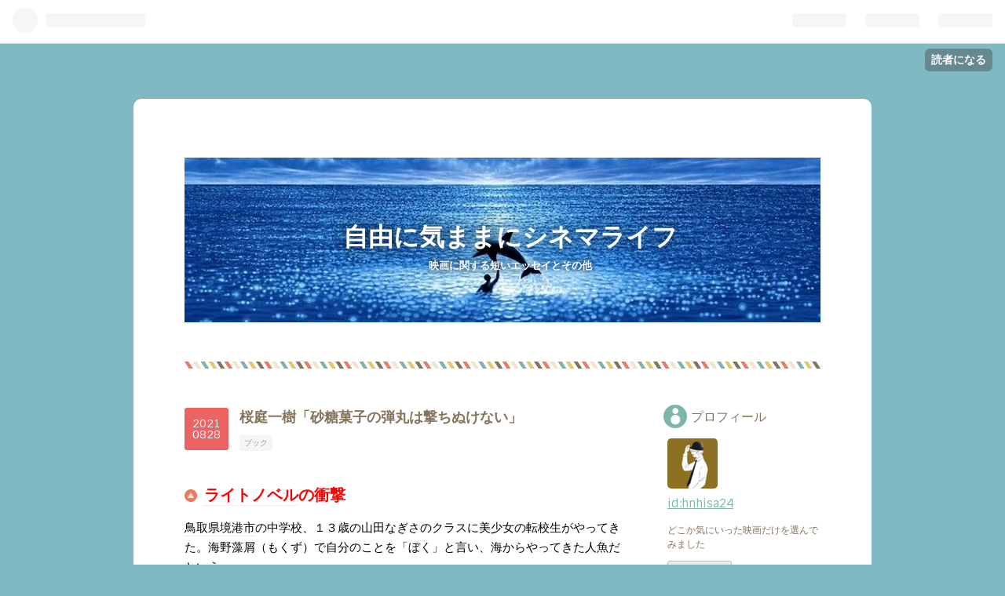

--- FILE ---
content_type: text/html; charset=utf-8
request_url: https://hnhisa24.hatenablog.com/entry/2021/08/28/080308
body_size: 13234
content:
<!DOCTYPE html>
<html
  lang="ja"

data-admin-domain="//blog.hatena.ne.jp"
data-admin-origin="https://blog.hatena.ne.jp"
data-author="hnhisa24"
data-avail-langs="ja en"
data-blog="hnhisa24.hatenablog.com"
data-blog-host="hnhisa24.hatenablog.com"
data-blog-is-public="1"
data-blog-name="自由に気ままにシネマライフ"
data-blog-owner="hnhisa24"
data-blog-show-ads="1"
data-blog-show-sleeping-ads=""
data-blog-uri="https://hnhisa24.hatenablog.com/"
data-blog-uuid="17680117126987565346"
data-blogs-uri-base="https://hnhisa24.hatenablog.com"
data-brand="hatenablog"
data-data-layer="{&quot;hatenablog&quot;:{&quot;admin&quot;:{},&quot;analytics&quot;:{&quot;brand_property_id&quot;:&quot;&quot;,&quot;measurement_id&quot;:&quot;&quot;,&quot;non_sampling_property_id&quot;:&quot;&quot;,&quot;property_id&quot;:&quot;&quot;,&quot;separated_property_id&quot;:&quot;UA-29716941-23&quot;},&quot;blog&quot;:{&quot;blog_id&quot;:&quot;17680117126987565346&quot;,&quot;content_seems_japanese&quot;:&quot;true&quot;,&quot;disable_ads&quot;:&quot;&quot;,&quot;enable_ads&quot;:&quot;true&quot;,&quot;enable_keyword_link&quot;:&quot;true&quot;,&quot;entry_show_footer_related_entries&quot;:&quot;true&quot;,&quot;force_pc_view&quot;:&quot;false&quot;,&quot;is_public&quot;:&quot;true&quot;,&quot;is_responsive_view&quot;:&quot;false&quot;,&quot;is_sleeping&quot;:&quot;false&quot;,&quot;lang&quot;:&quot;ja&quot;,&quot;name&quot;:&quot;\u81ea\u7531\u306b\u6c17\u307e\u307e\u306b\u30b7\u30cd\u30de\u30e9\u30a4\u30d5&quot;,&quot;owner_name&quot;:&quot;hnhisa24&quot;,&quot;uri&quot;:&quot;https://hnhisa24.hatenablog.com/&quot;},&quot;brand&quot;:&quot;hatenablog&quot;,&quot;page_id&quot;:&quot;entry&quot;,&quot;permalink_entry&quot;:{&quot;author_name&quot;:&quot;hnhisa24&quot;,&quot;categories&quot;:&quot;\u30d6\u30c3\u30af&quot;,&quot;character_count&quot;:630,&quot;date&quot;:&quot;2021-08-28&quot;,&quot;entry_id&quot;:&quot;26006613802006135&quot;,&quot;first_category&quot;:&quot;\u30d6\u30c3\u30af&quot;,&quot;hour&quot;:&quot;8&quot;,&quot;title&quot;:&quot;\u685c\u5ead\u4e00\u6a39\u300c\u7802\u7cd6\u83d3\u5b50\u306e\u5f3e\u4e38\u306f\u6483\u3061\u306c\u3051\u306a\u3044\u300d&quot;,&quot;uri&quot;:&quot;https://hnhisa24.hatenablog.com/entry/2021/08/28/080308&quot;},&quot;pro&quot;:&quot;free&quot;,&quot;router_type&quot;:&quot;blogs&quot;}}"
data-device="pc"
data-dont-recommend-pro="false"
data-global-domain="https://hatena.blog"
data-globalheader-color="b"
data-globalheader-type="pc"
data-has-touch-view="1"
data-help-url="https://help.hatenablog.com"
data-page="entry"
data-parts-domain="https://hatenablog-parts.com"
data-plus-available=""
data-pro="false"
data-router-type="blogs"
data-sentry-dsn="https://03a33e4781a24cf2885099fed222b56d@sentry.io/1195218"
data-sentry-environment="production"
data-sentry-sample-rate="0.1"
data-static-domain="https://cdn.blog.st-hatena.com"
data-version="bf9b33cb6c06fe563d48131cfbdaa7"




  data-initial-state="{}"

  >
  <head prefix="og: http://ogp.me/ns# fb: http://ogp.me/ns/fb# article: http://ogp.me/ns/article#">

  

  

  


  

  <meta name="robots" content="max-image-preview:large" />


  <meta charset="utf-8"/>
  <meta http-equiv="X-UA-Compatible" content="IE=7; IE=9; IE=10; IE=11" />
  <title>桜庭一樹「砂糖菓子の弾丸は撃ちぬけない」 - 自由に気ままにシネマライフ</title>

  
  <link rel="canonical" href="https://hnhisa24.hatenablog.com/entry/2021/08/28/080308"/>



  

<meta itemprop="name" content="桜庭一樹「砂糖菓子の弾丸は撃ちぬけない」 - 自由に気ままにシネマライフ"/>

  <meta itemprop="image" content="https://cdn.image.st-hatena.com/image/scale/4e2ceea106a485b16e19657e2b8efaf975fde2a0/backend=imagemagick;version=1;width=1300/https%3A%2F%2Fcdn-ak.f.st-hatena.com%2Fimages%2Ffotolife%2Fh%2Fhnhisa24%2F20210828%2F20210828075756.jpg"/>


  <meta property="og:title" content="桜庭一樹「砂糖菓子の弾丸は撃ちぬけない」 - 自由に気ままにシネマライフ"/>
<meta property="og:type" content="article"/>
  <meta property="og:url" content="https://hnhisa24.hatenablog.com/entry/2021/08/28/080308"/>

  <meta property="og:image" content="https://cdn.image.st-hatena.com/image/scale/4e2ceea106a485b16e19657e2b8efaf975fde2a0/backend=imagemagick;version=1;width=1300/https%3A%2F%2Fcdn-ak.f.st-hatena.com%2Fimages%2Ffotolife%2Fh%2Fhnhisa24%2F20210828%2F20210828075756.jpg"/>

<meta property="og:image:alt" content="桜庭一樹「砂糖菓子の弾丸は撃ちぬけない」 - 自由に気ままにシネマライフ"/>
    <meta property="og:description" content="ライトノベルの衝撃 鳥取県境港市の中学校、１３歳の山田なぎさのクラスに美少女の転校生がやってきた。海野藻屑（もくず）で自分のことを「ぼく」と言い、海からやってきた人魚だという。 父親はかつての有名な歌手、海野雅愛だった。デビュー曲「人魚の骨」は一番と二番はファンタジックなのだが、三番はなんと人魚を刺身にして食べてしまうという歌詞だった。そこに雅愛の「異常な愛」があった。 藻屑は父親から虐待を受け身体障害者になっていたが、ストックホルム症候群なのか、父親のことが好きだった。藻屑は「好きって絶望だよね」と自分の過ちに気づいていたがどうしようもなかった。 一方、なぎさの家は母子家庭で生活保護と母のパ…" />
<meta property="og:site_name" content="自由に気ままにシネマライフ"/>

  <meta property="article:published_time" content="2021-08-27T23:03:08Z" />

    <meta property="article:tag" content="ブック" />
      <meta name="twitter:card"  content="summary_large_image" />
    <meta name="twitter:image" content="https://cdn.image.st-hatena.com/image/scale/4e2ceea106a485b16e19657e2b8efaf975fde2a0/backend=imagemagick;version=1;width=1300/https%3A%2F%2Fcdn-ak.f.st-hatena.com%2Fimages%2Ffotolife%2Fh%2Fhnhisa24%2F20210828%2F20210828075756.jpg" />  <meta name="twitter:title" content="桜庭一樹「砂糖菓子の弾丸は撃ちぬけない」 - 自由に気ままにシネマライフ" />    <meta name="twitter:description" content="ライトノベルの衝撃 鳥取県境港市の中学校、１３歳の山田なぎさのクラスに美少女の転校生がやってきた。海野藻屑（もくず）で自分のことを「ぼく」と言い、海からやってきた人魚だという。 父親はかつての有名な歌手、海野雅愛だった。デビュー曲「人魚の骨」は一番と二番はファンタジックなのだが、三番はなんと人魚を刺身にして食べてしまう…" />  <meta name="twitter:app:name:iphone" content="はてなブログアプリ" />
  <meta name="twitter:app:id:iphone" content="583299321" />
  <meta name="twitter:app:url:iphone" content="hatenablog:///open?uri=https%3A%2F%2Fhnhisa24.hatenablog.com%2Fentry%2F2021%2F08%2F28%2F080308" />
  
    <meta name="description" content="ライトノベルの衝撃 鳥取県境港市の中学校、１３歳の山田なぎさのクラスに美少女の転校生がやってきた。海野藻屑（もくず）で自分のことを「ぼく」と言い、海からやってきた人魚だという。 父親はかつての有名な歌手、海野雅愛だった。デビュー曲「人魚の骨」は一番と二番はファンタジックなのだが、三番はなんと人魚を刺身にして食べてしまうという歌詞だった。そこに雅愛の「異常な愛」があった。 藻屑は父親から虐待を受け身体障害者になっていたが、ストックホルム症候群なのか、父親のことが好きだった。藻屑は「好きって絶望だよね」と自分の過ちに気づいていたがどうしようもなかった。 一方、なぎさの家は母子家庭で生活保護と母のパ…" />
    <meta name="keywords" content="映画　エッセイ" />


  
<script
  id="embed-gtm-data-layer-loader"
  data-data-layer-page-specific="{&quot;hatenablog&quot;:{&quot;blogs_permalink&quot;:{&quot;is_author_pro&quot;:&quot;false&quot;,&quot;has_related_entries_with_elasticsearch&quot;:&quot;true&quot;,&quot;entry_afc_issued&quot;:&quot;false&quot;,&quot;blog_afc_issued&quot;:&quot;false&quot;,&quot;is_blog_sleeping&quot;:&quot;false&quot;}}}"
>
(function() {
  function loadDataLayer(elem, attrName) {
    if (!elem) { return {}; }
    var json = elem.getAttribute(attrName);
    if (!json) { return {}; }
    return JSON.parse(json);
  }

  var globalVariables = loadDataLayer(
    document.documentElement,
    'data-data-layer'
  );
  var pageSpecificVariables = loadDataLayer(
    document.getElementById('embed-gtm-data-layer-loader'),
    'data-data-layer-page-specific'
  );

  var variables = [globalVariables, pageSpecificVariables];

  if (!window.dataLayer) {
    window.dataLayer = [];
  }

  for (var i = 0; i < variables.length; i++) {
    window.dataLayer.push(variables[i]);
  }
})();
</script>

<!-- Google Tag Manager -->
<script>(function(w,d,s,l,i){w[l]=w[l]||[];w[l].push({'gtm.start':
new Date().getTime(),event:'gtm.js'});var f=d.getElementsByTagName(s)[0],
j=d.createElement(s),dl=l!='dataLayer'?'&l='+l:'';j.async=true;j.src=
'https://www.googletagmanager.com/gtm.js?id='+i+dl;f.parentNode.insertBefore(j,f);
})(window,document,'script','dataLayer','GTM-P4CXTW');</script>
<!-- End Google Tag Manager -->











  <link rel="shortcut icon" href="https://hnhisa24.hatenablog.com/icon/favicon">
<link rel="apple-touch-icon" href="https://hnhisa24.hatenablog.com/icon/touch">
<link rel="icon" sizes="192x192" href="https://hnhisa24.hatenablog.com/icon/link">

  

<link rel="alternate" type="application/atom+xml" title="Atom" href="https://hnhisa24.hatenablog.com/feed"/>
<link rel="alternate" type="application/rss+xml" title="RSS2.0" href="https://hnhisa24.hatenablog.com/rss"/>

  <link rel="alternate" type="application/json+oembed" href="https://hatena.blog/oembed?url=https%3A%2F%2Fhnhisa24.hatenablog.com%2Fentry%2F2021%2F08%2F28%2F080308&amp;format=json" title="oEmbed Profile of 桜庭一樹「砂糖菓子の弾丸は撃ちぬけない」"/>
<link rel="alternate" type="text/xml+oembed" href="https://hatena.blog/oembed?url=https%3A%2F%2Fhnhisa24.hatenablog.com%2Fentry%2F2021%2F08%2F28%2F080308&amp;format=xml" title="oEmbed Profile of 桜庭一樹「砂糖菓子の弾丸は撃ちぬけない」"/>
  
  <link rel="author" href="http://www.hatena.ne.jp/hnhisa24/">

  

  
      <link rel="preload" href="https://cdn-ak.f.st-hatena.com/images/fotolife/h/hnhisa24/20190413/20190413090118.jpg" as="image"/>
      <link rel="preload" href="https://cdn-ak.f.st-hatena.com/images/fotolife/h/hnhisa24/20210828/20210828075756.jpg" as="image"/>


  
    
<link rel="stylesheet" type="text/css" href="https://cdn.blog.st-hatena.com/css/blog.css?version=bf9b33cb6c06fe563d48131cfbdaa7"/>

    
  <link rel="stylesheet" type="text/css" href="https://usercss.blog.st-hatena.com/blog_style/17680117126987565346/2b4edce2bd22e377b41970ca2e132f7ef84b76a3"/>
  
  

  

  
<script> </script>

  
<style>
  div#google_afc_user,
  div.google-afc-user-container,
  div.google_afc_image,
  div.google_afc_blocklink {
      display: block !important;
  }
</style>


  
    <script src="https://cdn.pool.st-hatena.com/valve/valve.js" async></script>
<script id="test-valve-definition">
  var valve = window.valve || [];

  valve.push(function(v) {
    
    

    v.config({
      service: 'blog',
      content: {
        result: 'adtrust',
        documentIds: ["blog:entry:26006613802006135"]
      }
    });
    v.defineDFPSlot({"lazy":1,"sizes":{"mappings":[[[320,568],[[336,280],[300,250],"fluid"]],[[0,0],[[300,250]]]]},"slotId":"ad-in-entry","unit":"/4374287/blog_pc_entry_sleep_in-article"});    v.defineDFPSlot({"lazy":"","sizes":[[300,250],[336,280],[468,60],"fluid"],"slotId":"google_afc_user_container_0","unit":"/4374287/blog_user"});
    v.sealDFPSlots();
  });
</script>

  

  
    <script type="application/ld+json">{"@context":"http://schema.org","@type":"Article","dateModified":"2021-08-28T08:03:08+09:00","datePublished":"2021-08-28T08:03:08+09:00","description":"ライトノベルの衝撃 鳥取県境港市の中学校、１３歳の山田なぎさのクラスに美少女の転校生がやってきた。海野藻屑（もくず）で自分のことを「ぼく」と言い、海からやってきた人魚だという。 父親はかつての有名な歌手、海野雅愛だった。デビュー曲「人魚の骨」は一番と二番はファンタジックなのだが、三番はなんと人魚を刺身にして食べてしまうという歌詞だった。そこに雅愛の「異常な愛」があった。 藻屑は父親から虐待を受け身体障害者になっていたが、ストックホルム症候群なのか、父親のことが好きだった。藻屑は「好きって絶望だよね」と自分の過ちに気づいていたがどうしようもなかった。 一方、なぎさの家は母子家庭で生活保護と母のパ…","headline":"桜庭一樹「砂糖菓子の弾丸は撃ちぬけない」","image":["https://cdn-ak.f.st-hatena.com/images/fotolife/h/hnhisa24/20210828/20210828075756.jpg"],"mainEntityOfPage":{"@id":"https://hnhisa24.hatenablog.com/entry/2021/08/28/080308","@type":"WebPage"}}</script>

  

  

  

</head>

  <body class="page-entry header-image-enable category-ブック globalheader-ng-enabled">
    

<div id="globalheader-container"
  data-brand="hatenablog"
  
  >
  <iframe id="globalheader" height="37" frameborder="0" allowTransparency="true"></iframe>
</div>


  
  
  
    <nav class="
      blog-controlls
      
    ">
      <div class="blog-controlls-blog-icon">
        <a href="https://hnhisa24.hatenablog.com/">
          <img src="https://cdn.image.st-hatena.com/image/square/4ddc69fd099666b27317b37e89c4207fc89c1fbd/backend=imagemagick;height=128;version=1;width=128/https%3A%2F%2Fcdn.user.blog.st-hatena.com%2Fblog_custom_icon%2F154143541%2F1551675920924450" alt="自由に気ままにシネマライフ"/>
        </a>
      </div>
      <div class="blog-controlls-title">
        <a href="https://hnhisa24.hatenablog.com/">自由に気ままにシネマライフ</a>
      </div>
      <a href="https://blog.hatena.ne.jp/hnhisa24/hnhisa24.hatenablog.com/subscribe?utm_source=blogs_topright_button&amp;utm_medium=button&amp;utm_campaign=subscribe_blog" class="blog-controlls-subscribe-btn test-blog-header-controlls-subscribe">
        読者になる
      </a>
    </nav>
  

  <div id="container">
    <div id="container-inner">
      <header id="blog-title" data-brand="hatenablog">
  <div id="blog-title-inner" style="background-image: url('https://cdn-ak.f.st-hatena.com/images/fotolife/h/hnhisa24/20190413/20190413090118.jpg'); background-position: center -226px;">
    <div id="blog-title-content">
      <h1 id="title"><a href="https://hnhisa24.hatenablog.com/">自由に気ままにシネマライフ</a></h1>
      
        <h2 id="blog-description">映画に関する短いエッセイとその他</h2>
      
    </div>
  </div>
</header>

      

      
      




<div id="content" class="hfeed"
  
  >
  <div id="content-inner">
    <div id="wrapper">
      <div id="main">
        <div id="main-inner">
          

          


  


          
  
  <!-- google_ad_section_start -->
  <!-- rakuten_ad_target_begin -->
  
  
  

  

  
    
      
        <article class="entry hentry test-hentry js-entry-article date-first autopagerize_page_element chars-800 words-100 mode-html entry-odd" id="entry-26006613802006135" data-keyword-campaign="" data-uuid="26006613802006135" data-publication-type="entry">
  <div class="entry-inner">
    <header class="entry-header">
  
    <div class="date entry-date first">
    <a href="https://hnhisa24.hatenablog.com/archive/2021/08/28" rel="nofollow">
      <time datetime="2021-08-27T23:03:08Z" title="2021-08-27T23:03:08Z">
        <span class="date-year">2021</span><span class="hyphen">-</span><span class="date-month">08</span><span class="hyphen">-</span><span class="date-day">28</span>
      </time>
    </a>
      </div>
  <h1 class="entry-title">
  <a href="https://hnhisa24.hatenablog.com/entry/2021/08/28/080308" class="entry-title-link bookmark">桜庭一樹「砂糖菓子の弾丸は撃ちぬけない」</a>
</h1>

  
  

  <div class="entry-categories categories">
    
    <a href="https://hnhisa24.hatenablog.com/archive/category/%E3%83%96%E3%83%83%E3%82%AF" class="entry-category-link category-ブック">ブック</a>
    
  </div>


  

  

</header>

    


    <div class="entry-content hatenablog-entry">
  
    <h4><span style="color: #ff0000;"><a class="keyword" href="http://d.hatena.ne.jp/keyword/%A5%E9%A5%A4%A5%C8%A5%CE%A5%D9%A5%EB">ライトノベル</a>の衝撃</span></h4>
<p><span style="color: #000000;"><a class="keyword" href="http://d.hatena.ne.jp/keyword/%C4%BB%BC%E8%B8%A9">鳥取県</a><a class="keyword" href="http://d.hatena.ne.jp/keyword/%B6%AD%B9%C1%BB%D4">境港市</a>の中学校、１３歳の山田なぎさのクラスに美少女の転校生がやってきた。海野藻屑（もくず）で自分のことを「ぼく」と言い、海からやってきた人魚だという。</span></p>
<p> </p>
<p><span style="color: #000000;">父親はかつての有名な歌手、海野雅愛だった。デビュー曲「人魚の骨」は一番と二番はファンタジックなのだが、三番はなんと人魚を刺身にして食べてしまうという歌詞だった。そこに雅愛の「<a class="keyword" href="http://d.hatena.ne.jp/keyword/%B0%DB%BE%EF%A4%CA%B0%A6">異常な愛</a>」があった。</span><span style="color: #000000;"> </span></p>
<p><img src="https://cdn-ak.f.st-hatena.com/images/fotolife/h/hnhisa24/20210828/20210828075756.jpg" alt="f:id:hnhisa24:20210828075756j:plain" width="368" height="500" loading="lazy" title="" class="hatena-fotolife" itemprop="image" /></p>
<p><span style="color: #000000;">藻屑は父親から虐待を受け<a class="keyword" href="http://d.hatena.ne.jp/keyword/%BF%C8%C2%CE%BE%E3%B3%B2%BC%D4">身体障害者</a>になっていたが、<a class="keyword" href="http://d.hatena.ne.jp/keyword/%A5%B9%A5%C8%A5%C3%A5%AF%A5%DB%A5%EB%A5%E0%BE%C9%B8%F5%B7%B2">ストックホルム症候群</a>なのか、父親のことが好きだった。藻屑は「好きって絶望だよね」と自分の過ちに気づいていたがどうしようもなかった。</span></p>
<p> </p>
<p><span style="color: #000000;">一方、なぎさの家は母子家庭で<a class="keyword" href="http://d.hatena.ne.jp/keyword/%C0%B8%B3%E8%CA%DD%B8%EE">生活保護</a>と母のパート収入だけという苦しい生活で、その上、兄が３年前から引きこもりだった。</span></p>
<p><span style="color: #000000;">なぎさは中学校を卒業したら、<a class="keyword" href="http://d.hatena.ne.jp/keyword/%BC%AB%B1%D2%B4%B1">自衛官</a>になって兄を養うつもりだった。なぎさと藻屑に奇妙な友情が芽生える。</span></p>
<p><img src="https://cdn-ak.f.st-hatena.com/images/fotolife/h/hnhisa24/20210828/20210828075825.jpg" alt="f:id:hnhisa24:20210828075825j:plain" width="501" height="704" loading="lazy" title="" class="hatena-fotolife" itemprop="image" /></p>
<p><span style="color: #000000;">ふたりは必死になって自分の境遇と戦っていた。しかしなぎさも藻屑も大人のように敵を撃ち抜く「実弾」を持っていなかった。</span></p>
<p><span style="color: #000000;">砂糖菓子の弾丸では敵を倒せない。子どもたちは誰が敵なのかもよく分からないまま、世界を相手に砂糖菓子の弾丸を撃ち続けている。</span></p>
<p><span style="color: #000000;"> </span></p>
<p><span style="color: #000000;">やがて山の中腹で海野藻屑のバラバラ遺体が発見される。発見したのは山田なぎさだった。</span></p>
<p><span style="color: #000000;"> </span></p>
<p><span style="color: #000000;">私たちは「読み終わって、強く、張り裂けそうなほどの悲しみと、同時に浄化を体験」する。<a class="keyword" href="http://d.hatena.ne.jp/keyword/%BA%F9%C4%ED%B0%EC%BC%F9">桜庭一樹</a>はあとがきで「不思議な本です」と書いている・・私もそうだと思った。</span></p>
    
    




    

  
</div>

    
  <footer class="entry-footer">
    
    <div class="entry-tags-wrapper">
  <div class="entry-tags">
      <span class="entry-tag">
        <a href="https://d.hatena.ne.jp/keyword/%E7%A0%82%E7%B3%96%E8%8F%93%E5%AD%90%E3%81%AE%E5%BC%BE%E4%B8%B8%E3%81%AF%E6%92%83%E3%81%A1%E3%81%AC%E3%81%91%E3%81%AA%E3%81%84" class="entry-tag-link">
          
          
          <span class="entry-tag-icon">#</span><span class="entry-tag-label">砂糖菓子の弾丸は撃ちぬけない</span>
        </a>
      </span>
    
      <span class="entry-tag">
        <a href="https://d.hatena.ne.jp/keyword/%E6%A1%9C%E5%BA%AD%E4%B8%80%E6%A8%B9" class="entry-tag-link">
          
          
          <span class="entry-tag-icon">#</span><span class="entry-tag-label">桜庭一樹</span>
        </a>
      </span>
      </div>
</div>

    <p class="entry-footer-section track-inview-by-gtm" data-gtm-track-json="{&quot;area&quot;: &quot;finish_reading&quot;}">
  <span class="author vcard"><span class="fn" data-load-nickname="1" data-user-name="hnhisa24" >hnhisa24</span></span>
  <span class="entry-footer-time"><a href="https://hnhisa24.hatenablog.com/entry/2021/08/28/080308"><time data-relative datetime="2021-08-27T23:03:08Z" title="2021-08-27T23:03:08Z" class="updated">2021-08-28 08:03</time></a></span>
  
  
  
    <span class="
      entry-footer-subscribe
      
    " data-test-blog-controlls-subscribe>
      <a href="https://blog.hatena.ne.jp/hnhisa24/hnhisa24.hatenablog.com/subscribe?utm_campaign=subscribe_blog&amp;utm_source=blogs_entry_footer&amp;utm_medium=button">
        読者になる
      </a>
    </span>
  
</p>

    
  <div
    class="hatena-star-container"
    data-hatena-star-container
    data-hatena-star-url="https://hnhisa24.hatenablog.com/entry/2021/08/28/080308"
    data-hatena-star-title="桜庭一樹「砂糖菓子の弾丸は撃ちぬけない」"
    data-hatena-star-variant="profile-icon"
    data-hatena-star-profile-url-template="https://blog.hatena.ne.jp/{username}/"
  ></div>


    
<div class="social-buttons">
  
  
    <div class="social-button-item">
      <a href="https://b.hatena.ne.jp/entry/s/hnhisa24.hatenablog.com/entry/2021/08/28/080308" class="hatena-bookmark-button" data-hatena-bookmark-url="https://hnhisa24.hatenablog.com/entry/2021/08/28/080308" data-hatena-bookmark-layout="vertical-balloon" data-hatena-bookmark-lang="ja" title="この記事をはてなブックマークに追加"><img src="https://b.st-hatena.com/images/entry-button/button-only.gif" alt="この記事をはてなブックマークに追加" width="20" height="20" style="border: none;" /></a>
    </div>
  
  
    <div class="social-button-item">
      <div class="fb-share-button" data-layout="box_count" data-href="https://hnhisa24.hatenablog.com/entry/2021/08/28/080308"></div>
    </div>
  
  
    
    
    <div class="social-button-item">
      <a
          class="entry-share-button entry-share-button-twitter test-share-button-twitter"
          href="https://x.com/intent/tweet?hashtags=%E7%A0%82%E7%B3%96%E8%8F%93%E5%AD%90%E3%81%AE%E5%BC%BE%E4%B8%B8%E3%81%AF%E6%92%83%E3%81%A1%E3%81%AC%E3%81%91%E3%81%AA%E3%81%84&amp;hashtags=%E6%A1%9C%E5%BA%AD%E4%B8%80%E6%A8%B9&amp;text=%E6%A1%9C%E5%BA%AD%E4%B8%80%E6%A8%B9%E3%80%8C%E7%A0%82%E7%B3%96%E8%8F%93%E5%AD%90%E3%81%AE%E5%BC%BE%E4%B8%B8%E3%81%AF%E6%92%83%E3%81%A1%E3%81%AC%E3%81%91%E3%81%AA%E3%81%84%E3%80%8D+-+%E8%87%AA%E7%94%B1%E3%81%AB%E6%B0%97%E3%81%BE%E3%81%BE%E3%81%AB%E3%82%B7%E3%83%8D%E3%83%9E%E3%83%A9%E3%82%A4%E3%83%95&amp;url=https%3A%2F%2Fhnhisa24.hatenablog.com%2Fentry%2F2021%2F08%2F28%2F080308"
          title="X（Twitter）で投稿する"
        ></a>
    </div>
  
  
  
  
  
  
</div>

    
  
  
    
    <div class="google-afc-image test-google-rectangle-ads">      
      
      <div id="google_afc_user_container_0" class="google-afc-user-container google_afc_blocklink2_5 google_afc_boder" data-test-unit="/4374287/blog_user"></div>
      
        <a href="http://blog.hatena.ne.jp/guide/pro" class="open-pro-modal" data-guide-pro-modal-ad-url="https://hatena.blog/guide/pro/modal/ad">広告を非表示にする</a>
      
    </div>
  
  


    <div class="customized-footer">
      

        

          <div class="entry-footer-modules" id="entry-footer-secondary-modules">      
<div class="hatena-module hatena-module-related-entries" >
      
  <!-- Hatena-Epic-has-related-entries-with-elasticsearch:true -->
  <div class="hatena-module-title">
    関連記事
  </div>
  <div class="hatena-module-body">
    <ul class="related-entries hatena-urllist urllist-with-thumbnails">
  
  
    
    <li class="urllist-item related-entries-item">
      <div class="urllist-item-inner related-entries-item-inner">
        
          
                      <a class="urllist-image-link related-entries-image-link" href="https://hnhisa24.hatenablog.com/entry/2022/05/01/091146">
  <img alt="行き止まりの世界に生まれて　２０１８年" src="https://cdn.image.st-hatena.com/image/square/617a5d2754dba818d9910fad3c1e254ee2baab8b/backend=imagemagick;height=100;version=1;width=100/https%3A%2F%2Fcdn-ak.f.st-hatena.com%2Fimages%2Ffotolife%2Fh%2Fhnhisa24%2F20220501%2F20220501090552.jpg" class="urllist-image related-entries-image" title="行き止まりの世界に生まれて　２０１８年" width="100" height="100" loading="lazy">
</a>
            <div class="urllist-date-link related-entries-date-link">
  <a href="https://hnhisa24.hatenablog.com/archive/2022/05/01" rel="nofollow">
    <time datetime="2022-05-01T00:11:46Z" title="2022年5月1日">
      2022-05-01
    </time>
  </a>
</div>

          <a href="https://hnhisa24.hatenablog.com/entry/2022/05/01/091146" class="urllist-title-link related-entries-title-link  urllist-title related-entries-title">行き止まりの世界に生まれて ２０１８年</a>




          
          

                      <div class="urllist-entry-body related-entries-entry-body">嘘のない真実の物語 アメリカ、ビン・リュー監督 イリノイ州、…</div>
      </div>
    </li>
  
</ul>

  </div>
</div>
  </div>
        

      
    </div>
    
  <div class="comment-box js-comment-box">
    
    <ul class="comment js-comment">
      <li class="read-more-comments" style="display: none;"><a>もっと読む</a></li>
    </ul>
    
      <a class="leave-comment-title js-leave-comment-title">コメントを書く</a>
    
  </div>

  </footer>

  </div>
</article>

      
      
    
  

  
  <!-- rakuten_ad_target_end -->
  <!-- google_ad_section_end -->
  
  
  
  <div class="pager pager-permalink permalink">
    
      
      <span class="pager-prev">
        <a href="https://hnhisa24.hatenablog.com/entry/2021/09/01/081215" rel="prev">
          <span class="pager-arrow">&laquo; </span>
          罪と女王　２０１９年
        </a>
      </span>
    
    
      
      <span class="pager-next">
        <a href="https://hnhisa24.hatenablog.com/entry/2021/08/25/082816" rel="next">
          私のちいさなお葬式　２０１７年
          <span class="pager-arrow"> &raquo;</span>
        </a>
      </span>
    
  </div>


  



        </div>
      </div>

      <aside id="box1">
  <div id="box1-inner">
  </div>
</aside>

    </div><!-- #wrapper -->

    
<aside id="box2">
  
  <div id="box2-inner">
    
      

<div class="hatena-module hatena-module-profile">
  <div class="hatena-module-title">
    プロフィール
  </div>
  <div class="hatena-module-body">
    
    <a href="https://hnhisa24.hatenablog.com/about" class="profile-icon-link">
      <img src="https://cdn.profile-image.st-hatena.com/users/hnhisa24/profile.png?1551676353"
      alt="id:hnhisa24" class="profile-icon" />
    </a>
    

    
    <span class="id">
      <a href="https://hnhisa24.hatenablog.com/about" class="hatena-id-link"><span data-load-nickname="1" data-user-name="hnhisa24">id:hnhisa24</span></a>
      
  
  


    </span>
    

    

    
    <div class="profile-description">
      <p>どこか気にいった映画だけを選んでみました</p>

    </div>
    

    
      <div class="hatena-follow-button-box btn-subscribe js-hatena-follow-button-box"
  
  >

  <a href="#" class="hatena-follow-button js-hatena-follow-button">
    <span class="subscribing">
      <span class="foreground">読者です</span>
      <span class="background">読者をやめる</span>
    </span>
    <span class="unsubscribing" data-track-name="profile-widget-subscribe-button" data-track-once>
      <span class="foreground">読者になる</span>
      <span class="background">読者になる</span>
    </span>
  </a>
  <div class="subscription-count-box js-subscription-count-box">
    <i></i>
    <u></u>
    <span class="subscription-count js-subscription-count">
    </span>
  </div>
</div>

    

    

    <div class="profile-about">
      <a href="https://hnhisa24.hatenablog.com/about">このブログについて</a>
    </div>

  </div>
</div>

    
      <div class="hatena-module hatena-module-links">
  <div class="hatena-module-title">
    ブックマーク
  </div>
  <div class="hatena-module-body">
    <ul class="hatena-urllist">
      
        <li>
          <a href="https://ameblo.jp/traininglong/">飛行機雲のブログ</a>
        </li>
      
        <li>
          <a href="https://ameblo.jp/maluko0003/">じゃむまるのシネマデイズ</a>
        </li>
      
    </ul>
  </div>
</div>

    
      <div class="hatena-module hatena-module-recent-entries ">
  <div class="hatena-module-title">
    <a href="https://hnhisa24.hatenablog.com/archive">
      最新記事
    </a>
  </div>
  <div class="hatena-module-body">
    <ul class="recent-entries hatena-urllist urllist-with-thumbnails">
  
  
    
    <li class="urllist-item recent-entries-item">
      <div class="urllist-item-inner recent-entries-item-inner">
        
          
                      <a class="urllist-image-link recent-entries-image-link" href="https://hnhisa24.hatenablog.com/entry/2026/01/21/185737">
  <img alt="エレファントマン　１９８１年" src="https://cdn.image.st-hatena.com/image/square/dba72cc78157276d1bf22a21453becb90f84690b/backend=imagemagick;height=100;version=1;width=100/https%3A%2F%2Fcdn-ak.f.st-hatena.com%2Fimages%2Ffotolife%2Fh%2Fhnhisa24%2F20260121%2F20260121185115.jpg" class="urllist-image recent-entries-image" title="エレファントマン　１９８１年" width="100" height="100" loading="lazy">
</a>

          <a href="https://hnhisa24.hatenablog.com/entry/2026/01/21/185737" class="urllist-title-link recent-entries-title-link  urllist-title recent-entries-title">エレファントマン　１９８１年</a>




          
          

                </div>
    </li>
  
    
    <li class="urllist-item recent-entries-item">
      <div class="urllist-item-inner recent-entries-item-inner">
        
          
                      <a class="urllist-image-link recent-entries-image-link" href="https://hnhisa24.hatenablog.com/entry/2025/12/19/091135">
  <img alt="荒野の用心棒　１９６４年" src="https://cdn.image.st-hatena.com/image/square/b0988b3c7435ece03709fae986fd61c1f8e497b7/backend=imagemagick;height=100;version=1;width=100/https%3A%2F%2Fcdn-ak.f.st-hatena.com%2Fimages%2Ffotolife%2Fh%2Fhnhisa24%2F20251219%2F20251219090738.jpg" class="urllist-image recent-entries-image" title="荒野の用心棒　１９６４年" width="100" height="100" loading="lazy">
</a>

          <a href="https://hnhisa24.hatenablog.com/entry/2025/12/19/091135" class="urllist-title-link recent-entries-title-link  urllist-title recent-entries-title">荒野の用心棒　１９６４年</a>




          
          

                </div>
    </li>
  
    
    <li class="urllist-item recent-entries-item">
      <div class="urllist-item-inner recent-entries-item-inner">
        
          
                      <a class="urllist-image-link recent-entries-image-link" href="https://hnhisa24.hatenablog.com/entry/2025/11/30/091307">
  <img alt="西部戦線異状なし　１９３０年" src="https://cdn.image.st-hatena.com/image/square/44919a728bb079c668af67451a72b1f14cd776f2/backend=imagemagick;height=100;version=1;width=100/https%3A%2F%2Fcdn-ak.f.st-hatena.com%2Fimages%2Ffotolife%2Fh%2Fhnhisa24%2F20251130%2F20251130090923.jpg" class="urllist-image recent-entries-image" title="西部戦線異状なし　１９３０年" width="100" height="100" loading="lazy">
</a>

          <a href="https://hnhisa24.hatenablog.com/entry/2025/11/30/091307" class="urllist-title-link recent-entries-title-link  urllist-title recent-entries-title">西部戦線異状なし　１９３０年</a>




          
          

                </div>
    </li>
  
    
    <li class="urllist-item recent-entries-item">
      <div class="urllist-item-inner recent-entries-item-inner">
        
          
                      <a class="urllist-image-link recent-entries-image-link" href="https://hnhisa24.hatenablog.com/entry/2025/11/18/090747">
  <img alt="ANORAアノーラ、２０２４年" src="https://cdn.image.st-hatena.com/image/square/633dac2f81020fd8981c70ad61121c3bad44ec07/backend=imagemagick;height=100;version=1;width=100/https%3A%2F%2Fcdn-ak.f.st-hatena.com%2Fimages%2Ffotolife%2Fh%2Fhnhisa24%2F20251118%2F20251118090454.jpg" class="urllist-image recent-entries-image" title="ANORAアノーラ、２０２４年" width="100" height="100" loading="lazy">
</a>

          <a href="https://hnhisa24.hatenablog.com/entry/2025/11/18/090747" class="urllist-title-link recent-entries-title-link  urllist-title recent-entries-title">ANORAアノーラ、２０２４年</a>




          
          

                </div>
    </li>
  
    
    <li class="urllist-item recent-entries-item">
      <div class="urllist-item-inner recent-entries-item-inner">
        
          
                      <a class="urllist-image-link recent-entries-image-link" href="https://hnhisa24.hatenablog.com/entry/2025/11/09/091259">
  <img alt="英国王のスピーチ、２０１０年" src="https://cdn.image.st-hatena.com/image/square/608b16aba828155a78cc52c5802386ce35c789eb/backend=imagemagick;height=100;version=1;width=100/https%3A%2F%2Fcdn-ak.f.st-hatena.com%2Fimages%2Ffotolife%2Fh%2Fhnhisa24%2F20251109%2F20251109090926.jpg" class="urllist-image recent-entries-image" title="英国王のスピーチ、２０１０年" width="100" height="100" loading="lazy">
</a>

          <a href="https://hnhisa24.hatenablog.com/entry/2025/11/09/091259" class="urllist-title-link recent-entries-title-link  urllist-title recent-entries-title">英国王のスピーチ、２０１０年</a>




          
          

                </div>
    </li>
  
    
    <li class="urllist-item recent-entries-item">
      <div class="urllist-item-inner recent-entries-item-inner">
        
          
                      <a class="urllist-image-link recent-entries-image-link" href="https://hnhisa24.hatenablog.com/entry/2025/11/04/090556">
  <img alt="サンセット大通り　１９５０年" src="https://cdn.image.st-hatena.com/image/square/6e47433c9c58dedca133a1b0d8f61d5df64ef8e6/backend=imagemagick;height=100;version=1;width=100/https%3A%2F%2Fcdn-ak.f.st-hatena.com%2Fimages%2Ffotolife%2Fh%2Fhnhisa24%2F20251104%2F20251104090152.jpg" class="urllist-image recent-entries-image" title="サンセット大通り　１９５０年" width="100" height="100" loading="lazy">
</a>

          <a href="https://hnhisa24.hatenablog.com/entry/2025/11/04/090556" class="urllist-title-link recent-entries-title-link  urllist-title recent-entries-title">サンセット大通り　１９５０年</a>




          
          

                </div>
    </li>
  
    
    <li class="urllist-item recent-entries-item">
      <div class="urllist-item-inner recent-entries-item-inner">
        
          
                      <a class="urllist-image-link recent-entries-image-link" href="https://hnhisa24.hatenablog.com/entry/2025/10/30/091442">
  <img alt="戦場のピアニスト、２００２年" src="https://cdn.image.st-hatena.com/image/square/2bc5b63f46478209f98f22c71a7ebfc2d8e5026d/backend=imagemagick;height=100;version=1;width=100/https%3A%2F%2Fcdn-ak.f.st-hatena.com%2Fimages%2Ffotolife%2Fh%2Fhnhisa24%2F20251030%2F20251030091005.jpg" class="urllist-image recent-entries-image" title="戦場のピアニスト、２００２年" width="100" height="100" loading="lazy">
</a>

          <a href="https://hnhisa24.hatenablog.com/entry/2025/10/30/091442" class="urllist-title-link recent-entries-title-link  urllist-title recent-entries-title">戦場のピアニスト、２００２年</a>




          
          

                </div>
    </li>
  
</ul>

      </div>
</div>

    
      

<div class="hatena-module hatena-module-category">
  <div class="hatena-module-title">
    カテゴリー
  </div>
  <div class="hatena-module-body">
    <ul class="hatena-urllist">
      
        <li>
          <a href="https://hnhisa24.hatenablog.com/archive/category/%E5%A4%96%E5%9B%BD%E6%98%A0%E7%94%BB" class="category-外国映画">
            外国映画 (490)
          </a>
        </li>
      
        <li>
          <a href="https://hnhisa24.hatenablog.com/archive/category/%E6%97%A5%E6%9C%AC%E6%98%A0%E7%94%BB" class="category-日本映画">
            日本映画 (70)
          </a>
        </li>
      
        <li>
          <a href="https://hnhisa24.hatenablog.com/archive/category/%E3%82%A2%E3%82%B8%E3%82%A2%E6%98%A0%E7%94%BB" class="category-アジア映画">
            アジア映画 (62)
          </a>
        </li>
      
        <li>
          <a href="https://hnhisa24.hatenablog.com/archive/category/%E3%83%96%E3%83%83%E3%82%AF" class="category-ブック">
            ブック (57)
          </a>
        </li>
      
        <li>
          <a href="https://hnhisa24.hatenablog.com/archive/category/%E3%82%A8%E3%83%83%E3%82%BB%E3%82%A4" class="category-エッセイ">
            エッセイ (50)
          </a>
        </li>
      
        <li>
          <a href="https://hnhisa24.hatenablog.com/archive/category/%E3%83%89%E3%82%AD%E3%83%A5%E3%83%A1%E3%83%B3%E3%82%BF%E3%83%AA%E3%83%BC%E3%80%81%E3%82%A2%E3%83%8B%E3%83%A1" class="category-ドキュメンタリー、アニメ">
            ドキュメンタリー、アニメ (22)
          </a>
        </li>
      
    </ul>
  </div>
</div>

    
      
<div class="hatena-module hatena-module-recent-comments">
  <div class="hatena-module-title">
    最近のコメント
  </div>
  <div class="hatena-module-body" data-count=10>
    <ul class="recent-comments hatena-urllist">
    </ul>
  </div>
  <script class="recent-comments-template" type="text/x-underscore-template">
    <li>
      <span class="user-id">
        <img src="<%- comment.icon_url %>" class="hatena-id-icon" alt="<%- comment.user_name %>" title="<%- comment.user_name %>" />
        <% if (comment.is_hatena_user) { %>
          <span data-load-nickname="1" data-user-name="<%- comment.user_name %>">id:<%- comment.user_name %></span>
        <% } else { %>
          <%- comment.user_name %>
        <% } %>
      </span>
      <a href="<%- comment.entry_url %>"><%- comment.entry_title %></a>
      <span class="recent-comment-time">(<time datetime="<%- comment.created %>" data-relative class="recent-comment-time" data-epoch="<%- comment.epoch * 1000 %>"><%- comment.time %></time>)</span>
    </li>
  </script>
</div>

    
      <div class="hatena-module hatena-module-search-box">
  <div class="hatena-module-title">
    検索
  </div>
  <div class="hatena-module-body">
    <form class="search-form" role="search" action="https://hnhisa24.hatenablog.com/search" method="get">
  <input type="text" name="q" class="search-module-input" value="" placeholder="記事を検索" required>
  <input type="submit" value="検索" class="search-module-button" />
</form>

  </div>
</div>

    
      

<div class="hatena-module hatena-module-archive" data-archive-type="default" data-archive-url="https://hnhisa24.hatenablog.com/archive">
  <div class="hatena-module-title">
    <a href="https://hnhisa24.hatenablog.com/archive">月別アーカイブ</a>
  </div>
  <div class="hatena-module-body">
    
      
        <ul class="hatena-urllist">
          
            <li class="archive-module-year archive-module-year-hidden" data-year="2026">
              <div class="archive-module-button">
                <span class="archive-module-hide-button">▼</span>
                <span class="archive-module-show-button">▶</span>
              </div>
              <a href="https://hnhisa24.hatenablog.com/archive/2026" class="archive-module-year-title archive-module-year-2026">
                2026
              </a>
              <ul class="archive-module-months">
                
                  <li class="archive-module-month">
                    <a href="https://hnhisa24.hatenablog.com/archive/2026/01" class="archive-module-month-title archive-module-month-2026-1">
                      2026 / 1
                    </a>
                  </li>
                
              </ul>
            </li>
          
            <li class="archive-module-year archive-module-year-hidden" data-year="2025">
              <div class="archive-module-button">
                <span class="archive-module-hide-button">▼</span>
                <span class="archive-module-show-button">▶</span>
              </div>
              <a href="https://hnhisa24.hatenablog.com/archive/2025" class="archive-module-year-title archive-module-year-2025">
                2025
              </a>
              <ul class="archive-module-months">
                
                  <li class="archive-module-month">
                    <a href="https://hnhisa24.hatenablog.com/archive/2025/12" class="archive-module-month-title archive-module-month-2025-12">
                      2025 / 12
                    </a>
                  </li>
                
                  <li class="archive-module-month">
                    <a href="https://hnhisa24.hatenablog.com/archive/2025/11" class="archive-module-month-title archive-module-month-2025-11">
                      2025 / 11
                    </a>
                  </li>
                
                  <li class="archive-module-month">
                    <a href="https://hnhisa24.hatenablog.com/archive/2025/10" class="archive-module-month-title archive-module-month-2025-10">
                      2025 / 10
                    </a>
                  </li>
                
                  <li class="archive-module-month">
                    <a href="https://hnhisa24.hatenablog.com/archive/2025/09" class="archive-module-month-title archive-module-month-2025-9">
                      2025 / 9
                    </a>
                  </li>
                
                  <li class="archive-module-month">
                    <a href="https://hnhisa24.hatenablog.com/archive/2025/08" class="archive-module-month-title archive-module-month-2025-8">
                      2025 / 8
                    </a>
                  </li>
                
                  <li class="archive-module-month">
                    <a href="https://hnhisa24.hatenablog.com/archive/2025/07" class="archive-module-month-title archive-module-month-2025-7">
                      2025 / 7
                    </a>
                  </li>
                
                  <li class="archive-module-month">
                    <a href="https://hnhisa24.hatenablog.com/archive/2025/06" class="archive-module-month-title archive-module-month-2025-6">
                      2025 / 6
                    </a>
                  </li>
                
                  <li class="archive-module-month">
                    <a href="https://hnhisa24.hatenablog.com/archive/2025/05" class="archive-module-month-title archive-module-month-2025-5">
                      2025 / 5
                    </a>
                  </li>
                
                  <li class="archive-module-month">
                    <a href="https://hnhisa24.hatenablog.com/archive/2025/04" class="archive-module-month-title archive-module-month-2025-4">
                      2025 / 4
                    </a>
                  </li>
                
                  <li class="archive-module-month">
                    <a href="https://hnhisa24.hatenablog.com/archive/2025/03" class="archive-module-month-title archive-module-month-2025-3">
                      2025 / 3
                    </a>
                  </li>
                
                  <li class="archive-module-month">
                    <a href="https://hnhisa24.hatenablog.com/archive/2025/02" class="archive-module-month-title archive-module-month-2025-2">
                      2025 / 2
                    </a>
                  </li>
                
                  <li class="archive-module-month">
                    <a href="https://hnhisa24.hatenablog.com/archive/2025/01" class="archive-module-month-title archive-module-month-2025-1">
                      2025 / 1
                    </a>
                  </li>
                
              </ul>
            </li>
          
            <li class="archive-module-year archive-module-year-hidden" data-year="2024">
              <div class="archive-module-button">
                <span class="archive-module-hide-button">▼</span>
                <span class="archive-module-show-button">▶</span>
              </div>
              <a href="https://hnhisa24.hatenablog.com/archive/2024" class="archive-module-year-title archive-module-year-2024">
                2024
              </a>
              <ul class="archive-module-months">
                
                  <li class="archive-module-month">
                    <a href="https://hnhisa24.hatenablog.com/archive/2024/12" class="archive-module-month-title archive-module-month-2024-12">
                      2024 / 12
                    </a>
                  </li>
                
                  <li class="archive-module-month">
                    <a href="https://hnhisa24.hatenablog.com/archive/2024/11" class="archive-module-month-title archive-module-month-2024-11">
                      2024 / 11
                    </a>
                  </li>
                
                  <li class="archive-module-month">
                    <a href="https://hnhisa24.hatenablog.com/archive/2024/10" class="archive-module-month-title archive-module-month-2024-10">
                      2024 / 10
                    </a>
                  </li>
                
                  <li class="archive-module-month">
                    <a href="https://hnhisa24.hatenablog.com/archive/2024/09" class="archive-module-month-title archive-module-month-2024-9">
                      2024 / 9
                    </a>
                  </li>
                
                  <li class="archive-module-month">
                    <a href="https://hnhisa24.hatenablog.com/archive/2024/08" class="archive-module-month-title archive-module-month-2024-8">
                      2024 / 8
                    </a>
                  </li>
                
                  <li class="archive-module-month">
                    <a href="https://hnhisa24.hatenablog.com/archive/2024/07" class="archive-module-month-title archive-module-month-2024-7">
                      2024 / 7
                    </a>
                  </li>
                
                  <li class="archive-module-month">
                    <a href="https://hnhisa24.hatenablog.com/archive/2024/06" class="archive-module-month-title archive-module-month-2024-6">
                      2024 / 6
                    </a>
                  </li>
                
                  <li class="archive-module-month">
                    <a href="https://hnhisa24.hatenablog.com/archive/2024/05" class="archive-module-month-title archive-module-month-2024-5">
                      2024 / 5
                    </a>
                  </li>
                
                  <li class="archive-module-month">
                    <a href="https://hnhisa24.hatenablog.com/archive/2024/04" class="archive-module-month-title archive-module-month-2024-4">
                      2024 / 4
                    </a>
                  </li>
                
                  <li class="archive-module-month">
                    <a href="https://hnhisa24.hatenablog.com/archive/2024/03" class="archive-module-month-title archive-module-month-2024-3">
                      2024 / 3
                    </a>
                  </li>
                
                  <li class="archive-module-month">
                    <a href="https://hnhisa24.hatenablog.com/archive/2024/02" class="archive-module-month-title archive-module-month-2024-2">
                      2024 / 2
                    </a>
                  </li>
                
                  <li class="archive-module-month">
                    <a href="https://hnhisa24.hatenablog.com/archive/2024/01" class="archive-module-month-title archive-module-month-2024-1">
                      2024 / 1
                    </a>
                  </li>
                
              </ul>
            </li>
          
            <li class="archive-module-year archive-module-year-hidden" data-year="2023">
              <div class="archive-module-button">
                <span class="archive-module-hide-button">▼</span>
                <span class="archive-module-show-button">▶</span>
              </div>
              <a href="https://hnhisa24.hatenablog.com/archive/2023" class="archive-module-year-title archive-module-year-2023">
                2023
              </a>
              <ul class="archive-module-months">
                
                  <li class="archive-module-month">
                    <a href="https://hnhisa24.hatenablog.com/archive/2023/12" class="archive-module-month-title archive-module-month-2023-12">
                      2023 / 12
                    </a>
                  </li>
                
                  <li class="archive-module-month">
                    <a href="https://hnhisa24.hatenablog.com/archive/2023/11" class="archive-module-month-title archive-module-month-2023-11">
                      2023 / 11
                    </a>
                  </li>
                
                  <li class="archive-module-month">
                    <a href="https://hnhisa24.hatenablog.com/archive/2023/10" class="archive-module-month-title archive-module-month-2023-10">
                      2023 / 10
                    </a>
                  </li>
                
                  <li class="archive-module-month">
                    <a href="https://hnhisa24.hatenablog.com/archive/2023/09" class="archive-module-month-title archive-module-month-2023-9">
                      2023 / 9
                    </a>
                  </li>
                
                  <li class="archive-module-month">
                    <a href="https://hnhisa24.hatenablog.com/archive/2023/08" class="archive-module-month-title archive-module-month-2023-8">
                      2023 / 8
                    </a>
                  </li>
                
                  <li class="archive-module-month">
                    <a href="https://hnhisa24.hatenablog.com/archive/2023/07" class="archive-module-month-title archive-module-month-2023-7">
                      2023 / 7
                    </a>
                  </li>
                
                  <li class="archive-module-month">
                    <a href="https://hnhisa24.hatenablog.com/archive/2023/06" class="archive-module-month-title archive-module-month-2023-6">
                      2023 / 6
                    </a>
                  </li>
                
                  <li class="archive-module-month">
                    <a href="https://hnhisa24.hatenablog.com/archive/2023/05" class="archive-module-month-title archive-module-month-2023-5">
                      2023 / 5
                    </a>
                  </li>
                
                  <li class="archive-module-month">
                    <a href="https://hnhisa24.hatenablog.com/archive/2023/04" class="archive-module-month-title archive-module-month-2023-4">
                      2023 / 4
                    </a>
                  </li>
                
                  <li class="archive-module-month">
                    <a href="https://hnhisa24.hatenablog.com/archive/2023/03" class="archive-module-month-title archive-module-month-2023-3">
                      2023 / 3
                    </a>
                  </li>
                
                  <li class="archive-module-month">
                    <a href="https://hnhisa24.hatenablog.com/archive/2023/02" class="archive-module-month-title archive-module-month-2023-2">
                      2023 / 2
                    </a>
                  </li>
                
                  <li class="archive-module-month">
                    <a href="https://hnhisa24.hatenablog.com/archive/2023/01" class="archive-module-month-title archive-module-month-2023-1">
                      2023 / 1
                    </a>
                  </li>
                
              </ul>
            </li>
          
            <li class="archive-module-year archive-module-year-hidden" data-year="2022">
              <div class="archive-module-button">
                <span class="archive-module-hide-button">▼</span>
                <span class="archive-module-show-button">▶</span>
              </div>
              <a href="https://hnhisa24.hatenablog.com/archive/2022" class="archive-module-year-title archive-module-year-2022">
                2022
              </a>
              <ul class="archive-module-months">
                
                  <li class="archive-module-month">
                    <a href="https://hnhisa24.hatenablog.com/archive/2022/12" class="archive-module-month-title archive-module-month-2022-12">
                      2022 / 12
                    </a>
                  </li>
                
                  <li class="archive-module-month">
                    <a href="https://hnhisa24.hatenablog.com/archive/2022/11" class="archive-module-month-title archive-module-month-2022-11">
                      2022 / 11
                    </a>
                  </li>
                
                  <li class="archive-module-month">
                    <a href="https://hnhisa24.hatenablog.com/archive/2022/10" class="archive-module-month-title archive-module-month-2022-10">
                      2022 / 10
                    </a>
                  </li>
                
                  <li class="archive-module-month">
                    <a href="https://hnhisa24.hatenablog.com/archive/2022/09" class="archive-module-month-title archive-module-month-2022-9">
                      2022 / 9
                    </a>
                  </li>
                
                  <li class="archive-module-month">
                    <a href="https://hnhisa24.hatenablog.com/archive/2022/08" class="archive-module-month-title archive-module-month-2022-8">
                      2022 / 8
                    </a>
                  </li>
                
                  <li class="archive-module-month">
                    <a href="https://hnhisa24.hatenablog.com/archive/2022/07" class="archive-module-month-title archive-module-month-2022-7">
                      2022 / 7
                    </a>
                  </li>
                
                  <li class="archive-module-month">
                    <a href="https://hnhisa24.hatenablog.com/archive/2022/06" class="archive-module-month-title archive-module-month-2022-6">
                      2022 / 6
                    </a>
                  </li>
                
                  <li class="archive-module-month">
                    <a href="https://hnhisa24.hatenablog.com/archive/2022/05" class="archive-module-month-title archive-module-month-2022-5">
                      2022 / 5
                    </a>
                  </li>
                
                  <li class="archive-module-month">
                    <a href="https://hnhisa24.hatenablog.com/archive/2022/04" class="archive-module-month-title archive-module-month-2022-4">
                      2022 / 4
                    </a>
                  </li>
                
                  <li class="archive-module-month">
                    <a href="https://hnhisa24.hatenablog.com/archive/2022/03" class="archive-module-month-title archive-module-month-2022-3">
                      2022 / 3
                    </a>
                  </li>
                
                  <li class="archive-module-month">
                    <a href="https://hnhisa24.hatenablog.com/archive/2022/02" class="archive-module-month-title archive-module-month-2022-2">
                      2022 / 2
                    </a>
                  </li>
                
                  <li class="archive-module-month">
                    <a href="https://hnhisa24.hatenablog.com/archive/2022/01" class="archive-module-month-title archive-module-month-2022-1">
                      2022 / 1
                    </a>
                  </li>
                
              </ul>
            </li>
          
            <li class="archive-module-year archive-module-year-hidden" data-year="2021">
              <div class="archive-module-button">
                <span class="archive-module-hide-button">▼</span>
                <span class="archive-module-show-button">▶</span>
              </div>
              <a href="https://hnhisa24.hatenablog.com/archive/2021" class="archive-module-year-title archive-module-year-2021">
                2021
              </a>
              <ul class="archive-module-months">
                
                  <li class="archive-module-month">
                    <a href="https://hnhisa24.hatenablog.com/archive/2021/12" class="archive-module-month-title archive-module-month-2021-12">
                      2021 / 12
                    </a>
                  </li>
                
                  <li class="archive-module-month">
                    <a href="https://hnhisa24.hatenablog.com/archive/2021/11" class="archive-module-month-title archive-module-month-2021-11">
                      2021 / 11
                    </a>
                  </li>
                
                  <li class="archive-module-month">
                    <a href="https://hnhisa24.hatenablog.com/archive/2021/10" class="archive-module-month-title archive-module-month-2021-10">
                      2021 / 10
                    </a>
                  </li>
                
                  <li class="archive-module-month">
                    <a href="https://hnhisa24.hatenablog.com/archive/2021/09" class="archive-module-month-title archive-module-month-2021-9">
                      2021 / 9
                    </a>
                  </li>
                
                  <li class="archive-module-month">
                    <a href="https://hnhisa24.hatenablog.com/archive/2021/08" class="archive-module-month-title archive-module-month-2021-8">
                      2021 / 8
                    </a>
                  </li>
                
                  <li class="archive-module-month">
                    <a href="https://hnhisa24.hatenablog.com/archive/2021/07" class="archive-module-month-title archive-module-month-2021-7">
                      2021 / 7
                    </a>
                  </li>
                
                  <li class="archive-module-month">
                    <a href="https://hnhisa24.hatenablog.com/archive/2021/06" class="archive-module-month-title archive-module-month-2021-6">
                      2021 / 6
                    </a>
                  </li>
                
                  <li class="archive-module-month">
                    <a href="https://hnhisa24.hatenablog.com/archive/2021/05" class="archive-module-month-title archive-module-month-2021-5">
                      2021 / 5
                    </a>
                  </li>
                
                  <li class="archive-module-month">
                    <a href="https://hnhisa24.hatenablog.com/archive/2021/04" class="archive-module-month-title archive-module-month-2021-4">
                      2021 / 4
                    </a>
                  </li>
                
                  <li class="archive-module-month">
                    <a href="https://hnhisa24.hatenablog.com/archive/2021/03" class="archive-module-month-title archive-module-month-2021-3">
                      2021 / 3
                    </a>
                  </li>
                
                  <li class="archive-module-month">
                    <a href="https://hnhisa24.hatenablog.com/archive/2021/02" class="archive-module-month-title archive-module-month-2021-2">
                      2021 / 2
                    </a>
                  </li>
                
                  <li class="archive-module-month">
                    <a href="https://hnhisa24.hatenablog.com/archive/2021/01" class="archive-module-month-title archive-module-month-2021-1">
                      2021 / 1
                    </a>
                  </li>
                
              </ul>
            </li>
          
            <li class="archive-module-year archive-module-year-hidden" data-year="2020">
              <div class="archive-module-button">
                <span class="archive-module-hide-button">▼</span>
                <span class="archive-module-show-button">▶</span>
              </div>
              <a href="https://hnhisa24.hatenablog.com/archive/2020" class="archive-module-year-title archive-module-year-2020">
                2020
              </a>
              <ul class="archive-module-months">
                
                  <li class="archive-module-month">
                    <a href="https://hnhisa24.hatenablog.com/archive/2020/12" class="archive-module-month-title archive-module-month-2020-12">
                      2020 / 12
                    </a>
                  </li>
                
                  <li class="archive-module-month">
                    <a href="https://hnhisa24.hatenablog.com/archive/2020/11" class="archive-module-month-title archive-module-month-2020-11">
                      2020 / 11
                    </a>
                  </li>
                
                  <li class="archive-module-month">
                    <a href="https://hnhisa24.hatenablog.com/archive/2020/10" class="archive-module-month-title archive-module-month-2020-10">
                      2020 / 10
                    </a>
                  </li>
                
                  <li class="archive-module-month">
                    <a href="https://hnhisa24.hatenablog.com/archive/2020/09" class="archive-module-month-title archive-module-month-2020-9">
                      2020 / 9
                    </a>
                  </li>
                
                  <li class="archive-module-month">
                    <a href="https://hnhisa24.hatenablog.com/archive/2020/08" class="archive-module-month-title archive-module-month-2020-8">
                      2020 / 8
                    </a>
                  </li>
                
                  <li class="archive-module-month">
                    <a href="https://hnhisa24.hatenablog.com/archive/2020/07" class="archive-module-month-title archive-module-month-2020-7">
                      2020 / 7
                    </a>
                  </li>
                
                  <li class="archive-module-month">
                    <a href="https://hnhisa24.hatenablog.com/archive/2020/06" class="archive-module-month-title archive-module-month-2020-6">
                      2020 / 6
                    </a>
                  </li>
                
                  <li class="archive-module-month">
                    <a href="https://hnhisa24.hatenablog.com/archive/2020/05" class="archive-module-month-title archive-module-month-2020-5">
                      2020 / 5
                    </a>
                  </li>
                
                  <li class="archive-module-month">
                    <a href="https://hnhisa24.hatenablog.com/archive/2020/04" class="archive-module-month-title archive-module-month-2020-4">
                      2020 / 4
                    </a>
                  </li>
                
                  <li class="archive-module-month">
                    <a href="https://hnhisa24.hatenablog.com/archive/2020/03" class="archive-module-month-title archive-module-month-2020-3">
                      2020 / 3
                    </a>
                  </li>
                
                  <li class="archive-module-month">
                    <a href="https://hnhisa24.hatenablog.com/archive/2020/02" class="archive-module-month-title archive-module-month-2020-2">
                      2020 / 2
                    </a>
                  </li>
                
                  <li class="archive-module-month">
                    <a href="https://hnhisa24.hatenablog.com/archive/2020/01" class="archive-module-month-title archive-module-month-2020-1">
                      2020 / 1
                    </a>
                  </li>
                
              </ul>
            </li>
          
            <li class="archive-module-year archive-module-year-hidden" data-year="2019">
              <div class="archive-module-button">
                <span class="archive-module-hide-button">▼</span>
                <span class="archive-module-show-button">▶</span>
              </div>
              <a href="https://hnhisa24.hatenablog.com/archive/2019" class="archive-module-year-title archive-module-year-2019">
                2019
              </a>
              <ul class="archive-module-months">
                
                  <li class="archive-module-month">
                    <a href="https://hnhisa24.hatenablog.com/archive/2019/12" class="archive-module-month-title archive-module-month-2019-12">
                      2019 / 12
                    </a>
                  </li>
                
                  <li class="archive-module-month">
                    <a href="https://hnhisa24.hatenablog.com/archive/2019/11" class="archive-module-month-title archive-module-month-2019-11">
                      2019 / 11
                    </a>
                  </li>
                
                  <li class="archive-module-month">
                    <a href="https://hnhisa24.hatenablog.com/archive/2019/10" class="archive-module-month-title archive-module-month-2019-10">
                      2019 / 10
                    </a>
                  </li>
                
                  <li class="archive-module-month">
                    <a href="https://hnhisa24.hatenablog.com/archive/2019/09" class="archive-module-month-title archive-module-month-2019-9">
                      2019 / 9
                    </a>
                  </li>
                
                  <li class="archive-module-month">
                    <a href="https://hnhisa24.hatenablog.com/archive/2019/08" class="archive-module-month-title archive-module-month-2019-8">
                      2019 / 8
                    </a>
                  </li>
                
                  <li class="archive-module-month">
                    <a href="https://hnhisa24.hatenablog.com/archive/2019/07" class="archive-module-month-title archive-module-month-2019-7">
                      2019 / 7
                    </a>
                  </li>
                
                  <li class="archive-module-month">
                    <a href="https://hnhisa24.hatenablog.com/archive/2019/06" class="archive-module-month-title archive-module-month-2019-6">
                      2019 / 6
                    </a>
                  </li>
                
                  <li class="archive-module-month">
                    <a href="https://hnhisa24.hatenablog.com/archive/2019/05" class="archive-module-month-title archive-module-month-2019-5">
                      2019 / 5
                    </a>
                  </li>
                
                  <li class="archive-module-month">
                    <a href="https://hnhisa24.hatenablog.com/archive/2019/04" class="archive-module-month-title archive-module-month-2019-4">
                      2019 / 4
                    </a>
                  </li>
                
                  <li class="archive-module-month">
                    <a href="https://hnhisa24.hatenablog.com/archive/2019/03" class="archive-module-month-title archive-module-month-2019-3">
                      2019 / 3
                    </a>
                  </li>
                
              </ul>
            </li>
          
        </ul>
      
    
  </div>
</div>

    
      

<div class="hatena-module hatena-module-circles">
  <div class="hatena-module-title">
    参加グループ
  </div>
  <div class="hatena-module-body">
    <ul class="hatena-urllist circle-urllist">
      
        <li title="映画" data-circle-id="11696248318754550823" data-circle-mtime="1769003638">
  <a href="https://hatena.blog/g/11696248318754550823"><img class="circle-image" src="https://cdn.image.st-hatena.com/image/square/961be10d3b60e2c6a973b3a6beabb69f4c62bd81/backend=imagemagick;height=96;version=1;width=96/https%3A%2F%2Fcdn.blog.st-hatena.com%2Fimages%2Fcircle%2Fofficial-circle-icon%2Fentertainment.gif" alt="映画" title="映画"></a>
  <a href="https://hatena.blog/g/11696248318754550823">映画</a>
</li>
      
        <li title="読書" data-circle-id="11696248318754550864" data-circle-mtime="1769002874">
  <a href="https://hatena.blog/g/11696248318754550864"><img class="circle-image" src="https://cdn.image.st-hatena.com/image/square/6fc3215fd92378c2361aa2c35006734b3740c476/backend=imagemagick;height=96;version=1;width=96/https%3A%2F%2Fcdn.blog.st-hatena.com%2Fimages%2Fcircle%2Fofficial-circle-icon%2Fhobbies.gif" alt="読書" title="読書"></a>
  <a href="https://hatena.blog/g/11696248318754550864">読書</a>
</li>
      
    </ul>
  </div>
</div>

    
    
  </div>
</aside>


  </div>
</div>




      

      

    </div>
  </div>
  
<footer id="footer" data-brand="hatenablog">
  <div id="footer-inner">
    
      <div style="display:none !important" class="guest-footer js-guide-register test-blogs-register-guide" data-action="guide-register">
  <div class="guest-footer-content">
    <h3>はてなブログをはじめよう！</h3>
    <p>hnhisa24さんは、はてなブログを使っています。あなたもはてなブログをはじめてみませんか？</p>
    <div class="guest-footer-btn-container">
      <div  class="guest-footer-btn">
        <a class="btn btn-register js-inherit-ga" href="https://blog.hatena.ne.jp/register?via=200227" target="_blank">はてなブログをはじめる（無料）</a>
      </div>
      <div  class="guest-footer-btn">
        <a href="https://hatena.blog/guide" target="_blank">はてなブログとは</a>
      </div>
    </div>
  </div>
</div>

    
    <address class="footer-address">
      <a href="https://hnhisa24.hatenablog.com/">
        <img src="https://cdn.image.st-hatena.com/image/square/4ddc69fd099666b27317b37e89c4207fc89c1fbd/backend=imagemagick;height=128;version=1;width=128/https%3A%2F%2Fcdn.user.blog.st-hatena.com%2Fblog_custom_icon%2F154143541%2F1551675920924450" width="16" height="16" alt="自由に気ままにシネマライフ"/>
        <span class="footer-address-name">自由に気ままにシネマライフ</span>
      </a>
    </address>
    <p class="services">
      Powered by <a href="https://hatena.blog/">Hatena Blog</a>
      |
        <a href="https://blog.hatena.ne.jp/-/abuse_report?target_url=https%3A%2F%2Fhnhisa24.hatenablog.com%2Fentry%2F2021%2F08%2F28%2F080308" class="report-abuse-link test-report-abuse-link" target="_blank">ブログを報告する</a>
    </p>
  </div>
</footer>


  
  <script async src="https://s.hatena.ne.jp/js/widget/star.js"></script>
  
  
  <script>
    if (typeof window.Hatena === 'undefined') {
      window.Hatena = {};
    }
    if (!Hatena.hasOwnProperty('Star')) {
      Hatena.Star = {
        VERSION: 2,
      };
    }
  </script>


  
    <div id="fb-root"></div>
<script>(function(d, s, id) {
  var js, fjs = d.getElementsByTagName(s)[0];
  if (d.getElementById(id)) return;
  js = d.createElement(s); js.id = id;
  js.src = "//connect.facebook.net/ja_JP/sdk.js#xfbml=1&appId=719729204785177&version=v17.0";
  fjs.parentNode.insertBefore(js, fjs);
}(document, 'script', 'facebook-jssdk'));</script>

  
  

<div class="quote-box">
  <div class="tooltip-quote tooltip-quote-stock">
    <i class="blogicon-quote" title="引用をストック"></i>
  </div>
  <div class="tooltip-quote tooltip-quote-tweet js-tooltip-quote-tweet">
    <a class="js-tweet-quote" target="_blank" data-track-name="quote-tweet" data-track-once>
      <img src="https://cdn.blog.st-hatena.com/images/admin/quote/quote-x-icon.svg?version=bf9b33cb6c06fe563d48131cfbdaa7" title="引用して投稿する" >
    </a>
  </div>
</div>

<div class="quote-stock-panel" id="quote-stock-message-box" style="position: absolute; z-index: 3000">
  <div class="message-box" id="quote-stock-succeeded-message" style="display: none">
    <p>引用をストックしました</p>
    <button class="btn btn-primary" id="quote-stock-show-editor-button" data-track-name="curation-quote-edit-button">ストック一覧を見る</button>
    <button class="btn quote-stock-close-message-button">閉じる</button>
  </div>

  <div class="message-box" id="quote-login-required-message" style="display: none">
    <p>引用するにはまずログインしてください</p>
    <button class="btn btn-primary" id="quote-login-button">ログイン</button>
    <button class="btn quote-stock-close-message-button">閉じる</button>
  </div>

  <div class="error-box" id="quote-stock-failed-message" style="display: none">
    <p>引用をストックできませんでした。再度お試しください</p>
    <button class="btn quote-stock-close-message-button">閉じる</button>
  </div>

  <div class="error-box" id="unstockable-quote-message-box" style="display: none; position: absolute; z-index: 3000;">
    <p>限定公開記事のため引用できません。</p>
  </div>
</div>

<script type="x-underscore-template" id="js-requote-button-template">
  <div class="requote-button js-requote-button">
    <button class="requote-button-btn tipsy-top" title="引用する"><i class="blogicon-quote"></i></button>
  </div>
</script>



  
  <div id="hidden-subscribe-button" style="display: none;">
    <div class="hatena-follow-button-box btn-subscribe js-hatena-follow-button-box"
  
  >

  <a href="#" class="hatena-follow-button js-hatena-follow-button">
    <span class="subscribing">
      <span class="foreground">読者です</span>
      <span class="background">読者をやめる</span>
    </span>
    <span class="unsubscribing" data-track-name="profile-widget-subscribe-button" data-track-once>
      <span class="foreground">読者になる</span>
      <span class="background">読者になる</span>
    </span>
  </a>
  <div class="subscription-count-box js-subscription-count-box">
    <i></i>
    <u></u>
    <span class="subscription-count js-subscription-count">
    </span>
  </div>
</div>

  </div>

  



    


  <script async src="https://platform.twitter.com/widgets.js" charset="utf-8"></script>

<script src="https://b.st-hatena.com/js/bookmark_button.js" charset="utf-8" async="async"></script>


<script type="text/javascript" src="https://cdn.blog.st-hatena.com/js/external/jquery.min.js?v=1.12.4&amp;version=bf9b33cb6c06fe563d48131cfbdaa7"></script>







<script src="https://cdn.blog.st-hatena.com/js/texts-ja.js?version=bf9b33cb6c06fe563d48131cfbdaa7"></script>



  <script id="vendors-js" data-env="production" src="https://cdn.blog.st-hatena.com/js/vendors.js?version=bf9b33cb6c06fe563d48131cfbdaa7" crossorigin="anonymous"></script>

<script id="hatenablog-js" data-env="production" src="https://cdn.blog.st-hatena.com/js/hatenablog.js?version=bf9b33cb6c06fe563d48131cfbdaa7" crossorigin="anonymous" data-page-id="entry"></script>


  <script>Hatena.Diary.GlobalHeader.init()</script>







    
  <script id="valve-dmp" data-service="blog" src="https://cdn.pool.st-hatena.com/valve/dmp.js" data-test-id="dmpjs" async></script>


    





  </body>
</html>

